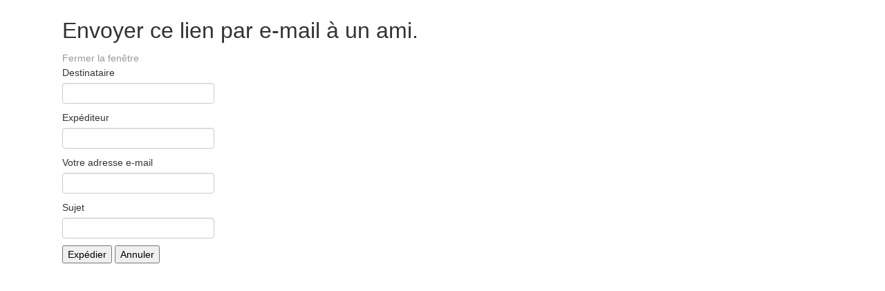

--- FILE ---
content_type: text/html; charset=utf-8
request_url: http://linguistes-libero.com/component/mailto/?tmpl=component&template=favourite&link=07cd288174cf9126f45f9d8dc8527d12c67652c4
body_size: 4457
content:

<!DOCTYPE html>

<html xmlns="http://www.w3.org/1999/xhtml" xml:lang="fr-fr" lang="fr-fr" dir="ltr" >

<!--[if lt IE 7]> <html class="no-js lt-ie9 lt-ie8 lt-ie7" lang="en"> <![endif]-->
<!--[if IE 7]>    <html class="no-js lt-ie9 lt-ie8" lang="en"> <![endif]-->
<!--[if IE 8]>    <html class="no-js lt-ie9" lang="en"> <![endif]-->
<!--[if gt IE 8]><!--> <html class="no-js" lang="en"> <!--<![endif]-->

<head>

		<base href="http://linguistes-libero.com/component/mailto/" />
	<meta http-equiv="content-type" content="text/html; charset=utf-8" />
	<meta name="keywords" content="análisis del discurso, analyse du discours, epistemología, épistémologie, espagnol, fonética, fonología, ibero-romane, iberorromance, lexicología, lexicologie, lexicosemántica, Libero, lingüística, linguistique, morfología, morfosintaxis, morphologie, morphosyntaxe, phonétique, phonologie, portugais, pragmática, pragmatique, semántica, sémantique, sintaxis, sociolingüística, sociolinguistique, syntaxe, congreso, congrès, colloque, coloquio" />
	<meta name="description" content="Site de Libero, Association Française de Linguistique Ibéro-Romane" />
	<meta name="generator" content="Joomla! - Open Source Content Management" />
	<title>Linguistes Libero Association Française de Linguistique Ibéro-Romane</title>
	<link href="/templates/favourite/favicon.ico" rel="shortcut icon" type="image/vnd.microsoft.icon" />
	<script src="/media/system/js/core.js" type="text/javascript"></script>
	<script type="text/javascript">
window.setInterval(function(){var r;try{r=window.XMLHttpRequest?new XMLHttpRequest():new ActiveXObject("Microsoft.XMLHTTP")}catch(e){}if(r){r.open("GET","/index.php?option=com_ajax&format=json",true);r.send(null)}},840000);
	Joomla.submitbutton = function(pressbutton)
	{
		var form = document.getElementById('mailtoForm');

		// do field validation
		if (form.mailto.value == '' || form.from.value == '')
		{
			alert('Veuillez saisir une adresse e-mail valide.');
			return false;
		}
		form.submit();
	}

	</script>


	<meta name="viewport" content="width=device-width, initial-scale=1.0" />

	<link rel="stylesheet" href="/media/jui/css/bootstrap.min.css" type="text/css" />
	<link rel="stylesheet" href="/media/jui/css/bootstrap-responsive.css" type="text/css" />
	<link rel="stylesheet" href="/templates/favourite/icons/css/font-awesome.css" type="text/css" />
	<link rel="stylesheet" href="/templates/favourite/css/template.css" type="text/css" />

</head>

	<body class="contentpane">
		<div class="container-fluid" id="fav-mainwrap">
			<div class="row-fluid">
				<div id="fav-main" class="clearfix">
					<div class="span12">
						<div id="system-message-container">
	</div>

						
<div id="mailto-window">
	<h2>
		Envoyer ce lien par e-mail à un ami.	</h2>
	<div class="mailto-close">
		<a href="javascript: void window.close()" title="Fermer la fenêtre">
		 <span>Fermer la fenêtre </span></a>
	</div>

	<form action="http://linguistes-libero.com/index.php" id="mailtoForm" method="post">
		<div class="formelm">
			<label for="mailto_field">Destinataire</label>
			<input type="text" id="mailto_field" name="mailto" class="inputbox" size="25" value=""/>
		</div>
		<div class="formelm">
			<label for="sender_field">
			Expéditeur</label>
			<input type="text" id="sender_field" name="sender" class="inputbox" value="" size="25" />
		</div>
		<div class="formelm">
			<label for="from_field">
			Votre adresse e-mail</label>
			<input type="text" id="from_field" name="from" class="inputbox" value="" size="25" />
		</div>
		<div class="formelm">
			<label for="subject_field">
			Sujet</label>
			<input type="text" id="subject_field" name="subject" class="inputbox" value="" size="25" />
		</div>
		<p>
			<button class="button" onclick="return Joomla.submitbutton('send');">
				Expédier			</button>
			<button class="button" onclick="window.close();return false;">
				Annuler			</button>
		</p>
		<input type="hidden" name="layout" value="default" />
		<input type="hidden" name="option" value="com_mailto" />
		<input type="hidden" name="task" value="send" />
		<input type="hidden" name="tmpl" value="component" />
		<input type="hidden" name="link" value="07cd288174cf9126f45f9d8dc8527d12c67652c4" />
		<input type="hidden" name="06fd9465973c95fc416c404be904cfd8" value="1" />
	</form>
</div>

					</div>
				</div>
			</div>
		</div>
	</body>
</html>